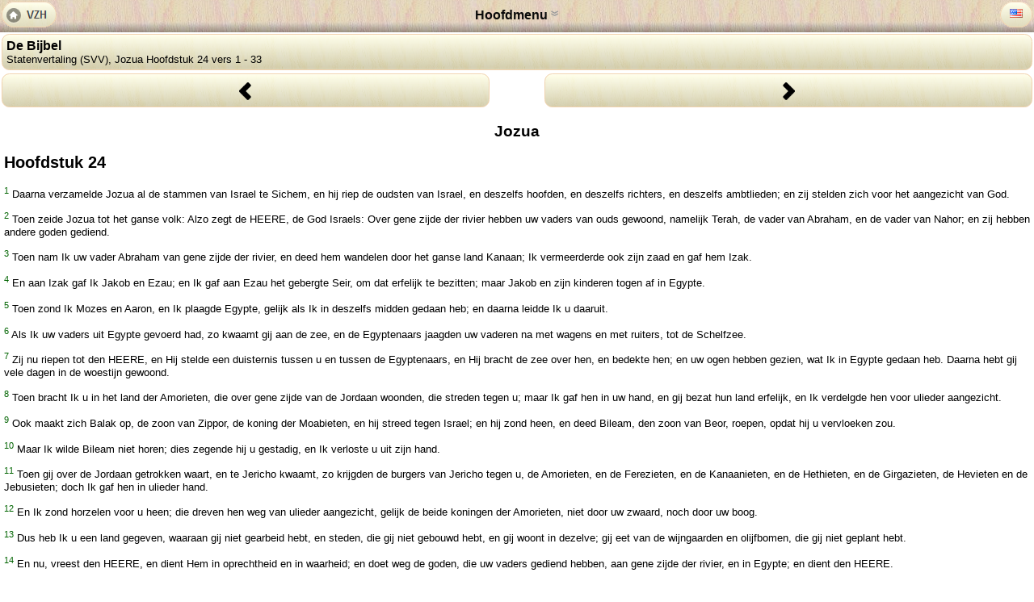

--- FILE ---
content_type: text/html; charset=utf-8
request_url: http://m.vrijezending.nl/Bible/SVV?bk=6&ch=24
body_size: 5912
content:
<?xml version="1.0" encoding="UTF-8"?>
<!DOCTYPE html PUBLIC "-//W3C//DTD XHTML+RDFa 1.0//EN" "http://www.w3.org/MarkUp/DTD/xhtml-rdfa-1.dtd">
<html xmlns:og="http://ogp.me/ns#" xmlns:vzh="http://www.vrijezending.nl/ns#" xmlns:fb="http://developers.facebook.com/schema/" xmlns="http://www.w3.org/1999/xhtml" xml:lang="nl-NL">
<head><meta http-equiv="content-language" content="nl-NL" /><meta name="viewport" content="width=device-width, initial-scale=1" /><meta name="format-detection" content="telephone=no" /><link rel="Canonical" href="http://www.vrijezending.nl/Bible/SVV?bk=6&amp;ch=24" /><link rel="alternate" media="screen" href="http://www.vrijezending.nl/Bible/SVV?bk=6&amp;ch=24" /><link href="/Content/Css/MobileContent.css" rel="stylesheet" type="text/css" /><script type="text/javascript" src="/Content/Scripts/jquery-1.7.2.min.js"></script><script src="/Content/Scripts/mobile.js" type="text/javascript"></script><style type="text/css">
           .klap .hid{display:block;}
         </style><meta name="description" content="De Bijbel, Statenvertaling (SVV), Jozua Hoofdstuk 24 vers 1 - 33" /><meta property="og:description" content="De Bijbel, Statenvertaling (SVV), Jozua Hoofdstuk 24 vers 1 - 33" /><meta property="og:image" content="http://www.vrijezending.nl/upload/bijbel.png" /><meta property="og:type" content="Article" /><meta property="og:title" content="Jozua Hoofdstuk 24" /><link rel="stylesheet" type="text/css" href="/Content/vzh/Bible.css" /><link rel="previous" href="/Bible/SVV?bk=6&amp;ch=23" title="Jozua, Hoofdstuk 23" /><link rel="next" href="/Bible/SVV?bk=7&amp;ch=1" title="Richteren, Hoofdstuk 1" /><link rel="first" href="/Bible/SVV?bk=1&amp;ch=1" title="Genisis, Hoofdstuk 1" /><link rel="last" href="/Bible/SVV?bk=66&amp;ch=22" title="Openbaring, Hoofdstuk 22" /><link rel="chapter" href="/Bible/SVV?bk=6&amp;ch=10" title="Jozua, Hoofdstuk 10" /><link rel="chapter" href="/Bible/SVV?bk=6&amp;ch=11" title="Jozua, Hoofdstuk 11" /><link rel="chapter" href="/Bible/SVV?bk=6&amp;ch=12" title="Jozua, Hoofdstuk 12" /><link rel="chapter" href="/Bible/SVV?bk=6&amp;ch=13" title="Jozua, Hoofdstuk 13" /><link rel="chapter" href="/Bible/SVV?bk=6&amp;ch=14" title="Jozua, Hoofdstuk 14" /><link rel="chapter" href="/Bible/SVV?bk=6&amp;ch=15" title="Jozua, Hoofdstuk 15" /><link rel="chapter" href="/Bible/SVV?bk=6&amp;ch=16" title="Jozua, Hoofdstuk 16" /><link rel="chapter" href="/Bible/SVV?bk=6&amp;ch=17" title="Jozua, Hoofdstuk 17" /><link rel="chapter" href="/Bible/SVV?bk=6&amp;ch=18" title="Jozua, Hoofdstuk 18" /><link rel="chapter" href="/Bible/SVV?bk=6&amp;ch=19" title="Jozua, Hoofdstuk 19" /><link rel="chapter" href="/Bible/SVV?bk=6&amp;ch=20" title="Jozua, Hoofdstuk 20" /><link rel="chapter" href="/Bible/SVV?bk=6&amp;ch=21" title="Jozua, Hoofdstuk 21" /><link rel="chapter" href="/Bible/SVV?bk=6&amp;ch=22" title="Jozua, Hoofdstuk 22" /><link rel="chapter" href="/Bible/SVV?bk=6&amp;ch=23" title="Jozua, Hoofdstuk 23" /><link rel="chapter" href="/Bible/SVV?bk=6&amp;ch=24" title="Jozua, Hoofdstuk 24" /><title>
	Jozua, Hoofdstuk 24
</title></head><body>
<div id="drawer" class="klap"><div id="topMenu" class="hid linkList"><p class="menuLabel">Hoofdmenu</p><a href="/VZH" class="btn">Vertaalde predikingen<br /><span>Nederlandse vertalingen van de predikingen van W.M. Branham</span></a><a href="/over-VZH" class="btn">Over Vrije Zendingshulp<br /><span>Informatie over Vrije Zendingshulp</span></a><a href="/uitgaven" class="btn">Publicaties<br /><span>Boeken, films, tractaten, en andere media die Vrije Zendingshulp uitgegeven heeft (veel hiervan is op deze site te lezen)</span></a><a href="/branham" class="btn">Wie is W.M. Branham?<br /><span>Informatie over William Marrion Branham en wat zijn bediening inhield met getuigenissen van bekende evangelisten.</span></a><a href="/Bible" class="btn">Bijbel<br /><span>De Statenvertaling</span></a><a class="btn" href="/settings?ret=http%3a%2f%2fm.vrijezending.nl%3a80%2fBible%2fSVV%3fbk%3d6%26ch%3d24"><img src="/Content/Img/Settings.png" alt="Settings" class="left" />Instellingen<br /><span>Voorkeuren en instellingen voor de mobiele website</span></a></div>
  <div id="hdr"><span id="hdrtxt">Hoofdmenu <span class="idc">&nbsp;</span></span></div><a href="/" id="home" title="Vrije Zendingshulp (home)"><img src="/Content/Img/Home.png" width="68" height="32" alt="Home" /></a>
<span id="altLang"><a href="http://m.vrijezending.nl/Bible/KJV?bk=6&amp;ch=24" class="language" title="English (United States)"><img width="16" height="11" src="/N2/Resources/Img/Flags/us.png" alt="English (United States)" /></a></span>
</div><div id="submenu" class="klap linkList">
<a href="#" class="btn">De Bijbel<br /><span>Statenvertaling (SVV), Jozua Hoofdstuk 24 vers 1 - 33</span></a><div class="hid" style="display: block;"><a class="btn" href="/Bible/MaakUrl?translation=SVV&amp;bk=6&amp;ch=24">Maak een link<span><br />Genereer een URL die naar een specifiek Schriftgedeelte verwijst.</span></a><ul id="navibible">

  <li class="klap active">Het Oude Testament<ul class="hid"><li><a href="/Bible/SVV?bk=1&amp;ch=1">Genesis</a></li><li><a href="/Bible/SVV?bk=2&amp;ch=1">Exodus</a></li><li><a href="/Bible/SVV?bk=3&amp;ch=1">Leviticus</a></li><li><a href="/Bible/SVV?bk=4&amp;ch=1">Numeri</a></li><li><a href="/Bible/SVV?bk=5&amp;ch=1">Deuteronomium</a></li><li class="active klap">Jozua<ul class="hid"><li><a href="/Bible/SVV?bk=6&amp;ch=1">Hoofdstuk 1</a></li><li><a href="/Bible/SVV?bk=6&amp;ch=2">Hoofdstuk 2</a></li><li><a href="/Bible/SVV?bk=6&amp;ch=3">Hoofdstuk 3</a></li><li><a href="/Bible/SVV?bk=6&amp;ch=4">Hoofdstuk 4</a></li><li><a href="/Bible/SVV?bk=6&amp;ch=5">Hoofdstuk 5</a></li><li><a href="/Bible/SVV?bk=6&amp;ch=6">Hoofdstuk 6</a></li><li><a href="/Bible/SVV?bk=6&amp;ch=7">Hoofdstuk 7</a></li><li><a href="/Bible/SVV?bk=6&amp;ch=8">Hoofdstuk 8</a></li><li><a href="/Bible/SVV?bk=6&amp;ch=9">Hoofdstuk 9</a></li><li><a href="/Bible/SVV?bk=6&amp;ch=10">Hoofdstuk 10</a></li><li><a href="/Bible/SVV?bk=6&amp;ch=11">Hoofdstuk 11</a></li><li><a href="/Bible/SVV?bk=6&amp;ch=12">Hoofdstuk 12</a></li><li><a href="/Bible/SVV?bk=6&amp;ch=13">Hoofdstuk 13</a></li><li><a href="/Bible/SVV?bk=6&amp;ch=14">Hoofdstuk 14</a></li><li><a href="/Bible/SVV?bk=6&amp;ch=15">Hoofdstuk 15</a></li><li><a href="/Bible/SVV?bk=6&amp;ch=16">Hoofdstuk 16</a></li><li><a href="/Bible/SVV?bk=6&amp;ch=17">Hoofdstuk 17</a></li><li><a href="/Bible/SVV?bk=6&amp;ch=18">Hoofdstuk 18</a></li><li><a href="/Bible/SVV?bk=6&amp;ch=19">Hoofdstuk 19</a></li><li><a href="/Bible/SVV?bk=6&amp;ch=20">Hoofdstuk 20</a></li><li><a href="/Bible/SVV?bk=6&amp;ch=21">Hoofdstuk 21</a></li><li><a href="/Bible/SVV?bk=6&amp;ch=22">Hoofdstuk 22</a></li><li><a href="/Bible/SVV?bk=6&amp;ch=23">Hoofdstuk 23</a></li><li class="active">Hoofdstuk 24</li></ul></li><li><a href="/Bible/SVV?bk=7&amp;ch=1">Richteren</a></li><li><a href="/Bible/SVV?bk=8&amp;ch=1">Ruth</a></li><li><a href="/Bible/SVV?bk=9&amp;ch=1">1 Samuël</a></li><li><a href="/Bible/SVV?bk=10&amp;ch=1">2 Samuël</a></li><li><a href="/Bible/SVV?bk=11&amp;ch=1">1 Koningen</a></li><li><a href="/Bible/SVV?bk=12&amp;ch=1">2 Koningen</a></li><li><a href="/Bible/SVV?bk=13&amp;ch=1">1 Kronieken</a></li><li><a href="/Bible/SVV?bk=14&amp;ch=1">2 Kronieken</a></li><li><a href="/Bible/SVV?bk=15&amp;ch=1">Ezra</a></li><li><a href="/Bible/SVV?bk=16&amp;ch=1">Nehemia</a></li><li><a href="/Bible/SVV?bk=17&amp;ch=1">Esther</a></li><li><a href="/Bible/SVV?bk=18&amp;ch=1">Job</a></li><li><a href="/Bible/SVV?bk=19&amp;ch=1">Psalmen</a></li><li><a href="/Bible/SVV?bk=20&amp;ch=1">Spreuken</a></li><li><a href="/Bible/SVV?bk=21&amp;ch=1">Prediker</a></li><li><a href="/Bible/SVV?bk=22&amp;ch=1">Hooglied</a></li><li><a href="/Bible/SVV?bk=23&amp;ch=1">Jesaja</a></li><li><a href="/Bible/SVV?bk=24&amp;ch=1">Jeremia</a></li><li><a href="/Bible/SVV?bk=25&amp;ch=1">Klaagliederen</a></li><li><a href="/Bible/SVV?bk=26&amp;ch=1">Ezechiël</a></li><li><a href="/Bible/SVV?bk=27&amp;ch=1">Daniël</a></li><li><a href="/Bible/SVV?bk=28&amp;ch=1">Hosea</a></li><li><a href="/Bible/SVV?bk=29&amp;ch=1">Joël</a></li><li><a href="/Bible/SVV?bk=30&amp;ch=1">Amos</a></li><li><a href="/Bible/SVV?bk=31&amp;ch=1">Obadja</a></li><li><a href="/Bible/SVV?bk=32&amp;ch=1">Jona</a></li><li><a href="/Bible/SVV?bk=33&amp;ch=1">Micha</a></li><li><a href="/Bible/SVV?bk=34&amp;ch=1">Nahum</a></li><li><a href="/Bible/SVV?bk=35&amp;ch=1">Habakuk</a></li><li><a href="/Bible/SVV?bk=36&amp;ch=1">Zefanja</a></li><li><a href="/Bible/SVV?bk=37&amp;ch=1">Haggaï</a></li><li><a href="/Bible/SVV?bk=38&amp;ch=1">Zacharia</a></li><li><a href="/Bible/SVV?bk=39&amp;ch=1">Maleachi</a></li></ul></li><li><a href="/Bible/SVV?bk=40&amp;ch=1">Het Nieuwe Testament</a></li>
</ul></div></div><div class="NavBar"><a href="/Bible/SVV?bk=6&amp;ch=23" title="Jozua, Hoofdstuk 23" ><span class="left Nav btn"><img src="/Content/Img/l.png" alt="back" width="15" height="22" /></span></a><a href="/Bible/SVV?bk=7&amp;ch=1" title="Richteren, Hoofdstuk 1" ><span class="right Nav btn"><img src="/Content/Img/r.png" alt="forward" width="15" height="22" /></span></a></div><div style="clear:both"></div>
<div><div class="sidebar left"></div><div class="sidebar right"></div></div><div class="clear"></div><div class="content">
<h1>Jozua</h1><h2>Hoofdstuk 24</h2><p><sup id="v1" class="pr">1</sup> Daarna verzamelde Jozua al de stammen van Israel te Sichem, en hij riep de oudsten van Israel, en deszelfs hoofden, en deszelfs richters, en deszelfs ambtlieden; en zij stelden zich voor het aangezicht van God.</p><p><sup id="v2" class="pr">2</sup> Toen zeide Jozua tot het ganse volk: Alzo zegt de HEERE, de God Israels: Over gene zijde der rivier hebben uw vaders van ouds gewoond, namelijk Terah, de vader van Abraham, en de vader van Nahor; en zij hebben andere goden gediend.</p><p><sup id="v3" class="pr">3</sup> Toen nam Ik uw vader Abraham van gene zijde der rivier, en deed hem wandelen door het ganse land Kanaan; Ik vermeerderde ook zijn zaad en gaf hem Izak.</p><p><sup id="v4" class="pr">4</sup> En aan Izak gaf Ik Jakob en Ezau; en Ik gaf aan Ezau het gebergte Seir, om dat erfelijk te bezitten; maar Jakob en zijn kinderen togen af in Egypte.</p><p><sup id="v5" class="pr">5</sup> Toen zond Ik Mozes en Aaron, en Ik plaagde Egypte, gelijk als Ik in deszelfs midden gedaan heb; en daarna leidde Ik u daaruit.</p><p><sup id="v6" class="pr">6</sup> Als Ik uw vaders uit Egypte gevoerd had, zo kwaamt gij aan de zee, en de Egyptenaars jaagden uw vaderen na met wagens en met ruiters, tot de Schelfzee.</p><p><sup id="v7" class="pr">7</sup> Zij nu riepen tot den HEERE, en Hij stelde een duisternis tussen u en tussen de Egyptenaars, en Hij bracht de zee over hen, en bedekte hen; en uw ogen hebben gezien, wat Ik in Egypte gedaan heb. Daarna hebt gij vele dagen in de woestijn gewoond.</p><p><sup id="v8" class="pr">8</sup> Toen bracht Ik u in het land der Amorieten, die over gene zijde van de Jordaan woonden, die streden tegen u; maar Ik gaf hen in uw hand, en gij bezat hun land erfelijk, en Ik verdelgde hen voor ulieder aangezicht.</p><p><sup id="v9" class="pr">9</sup> Ook maakt zich Balak op, de zoon van Zippor, de koning der Moabieten, en hij streed tegen Israel; en hij zond heen, en deed Bileam, den zoon van Beor, roepen, opdat hij u vervloeken zou.</p><p><sup id="v10" class="pr">10</sup> Maar Ik wilde Bileam niet horen; dies zegende hij u gestadig, en Ik verloste u uit zijn hand.</p><p><sup id="v11" class="pr">11</sup> Toen gij over de Jordaan getrokken waart, en te Jericho kwaamt, zo krijgden de burgers van Jericho tegen u, de Amorieten, en de Ferezieten, en de Kanaanieten, en de Hethieten, en de Girgazieten, de Hevieten en de Jebusieten; doch Ik gaf hen in ulieder hand.</p><p><sup id="v12" class="pr">12</sup> En Ik zond horzelen voor u heen; die dreven hen weg van ulieder aangezicht, gelijk de beide koningen der Amorieten, niet door uw zwaard, noch door uw boog.</p><p><sup id="v13" class="pr">13</sup> Dus heb Ik u een land gegeven, waaraan gij niet gearbeid hebt, en steden, die gij niet gebouwd hebt, en gij woont in dezelve; gij eet van de wijngaarden en olijfbomen, die gij niet geplant hebt.</p><p><sup id="v14" class="pr">14</sup> En nu, vreest den HEERE, en dient Hem in oprechtheid en in waarheid; en doet weg de goden, die uw vaders gediend hebben, aan gene zijde der rivier, en in Egypte; en dient den HEERE.</p><p><sup id="v15" class="pr">15</sup> Doch zo het kwaad is in uw ogen den HEERE te dienen, kiest u heden, wien gij dienen zult; hetzij de goden, welke uw vaders, die aan de andere zijde der rivier waren, gediend hebben, of de goden der Amorieten, in welker land gij woont; maar aangaande mij, en mijn huis, wij zullen den HEERE dienen!</p><p><sup id="v16" class="pr">16</sup> Toen antwoordde het volk en zeide: Het zij verre van ons, dat wij den HEERE verlaten zouden, om andere goden te dienen.</p><p><sup id="v17" class="pr">17</sup> Want de HEERE is onze God; Hij is het, Die ons en onze vaderen uit het land van Egypte, uit het diensthuis heeft opgebracht, en Die deze grote tekenen voor onze ogen gedaan heeft, en ons bewaard heeft op al den weg, door welken wij getogen zijn, en onder alle volken, door welker midden wij getrokken zijn.</p><p><sup id="v18" class="pr">18</sup> En de HEERE heeft voor ons aangezicht uitgestoten al die volken, zelfs den Amoriet, inwoner des lands. Wij zullen ook den HEERE dienen, want Hij is onze God.</p><p><sup id="v19" class="pr">19</sup> Toen zeide Jozua tot het volk: Gij zult den HEERE niet kunnen dienen, want Hij is een heilig God; Hij is een ijverig God; Hij zal uw overtredingen en uw zonden niet vergeven.</p><p><sup id="v20" class="pr">20</sup> Indien gij den HEERE verlaten en vreemde goden dienen zult, zo zal Hij Zich omkeren, en Hij zal u kwaad doen, en Hij zal u verdoen, naar dat Hij u goed gedaan zal hebben.</p><p><sup id="v21" class="pr">21</sup> Toen zeide het volk tot Jozua: Neen, maar wij zullen den HEERE dienen.</p><p><sup id="v22" class="pr">22</sup> Jozua nu zeide tot het volk: Gij zijt getuigen over uzelven, dat gij u den HEERE verkoren hebt, om Hem te dienen. En zij zeiden: Wij zijn getuigen.</p><p><sup id="v23" class="pr">23</sup> En nu, doet de vreemde goden weg, die in het midden van u zijn, en neigt uw harten tot den HEERE, den God van Israel.</p><p><sup id="v24" class="pr">24</sup> En het volk zeide tot Jozua: Wij zullen den HEERE, onzen God, dienen, en wij zullen Zijner stem gehoorzamen.</p><p><sup id="v25" class="pr">25</sup> Alzo maakt Jozua op dienzelven dag een verbond met het volk; en hij stelde het hun tot een inzetting en recht te Sichem.</p><p><sup id="v26" class="pr">26</sup> En Jozua schreef deze woorden in het wetboek Gods; en hij nam een groten steen, en hij richtte dien daar op onder den eik, die bij het heiligdom des HEEREN was.</p><p><sup id="v27" class="pr">27</sup> En Jozua zeide tot het ganse volk: Ziet, deze steen zal ons tot een getuigenis zijn; want hij heeft gehoord al de redenen des HEEREN, die Hij tot ons gesproken heeft; ja, hij zal tot een getuigenis tegen ulieden zijn, opdat gij uw God niet liegt.</p><p><sup id="v28" class="pr">28</sup> Toen zond Jozua het volk weg, een ieder naar zijn erfdeel.</p><p><sup id="v29" class="pr">29</sup> En het geschiedde na deze dingen, dat Jozua, de zoon van Nun, de knecht des HEEREN, stierf, oud zijnde honderd en tien jaren.</p><p><sup id="v30" class="pr">30</sup> En zij begroeven hem in de landpale zijns erfdeels, te Timnath-Serah, welke is op een berg van Efraim, aan het noorden van den berg Gaas.</p><p><sup id="v31" class="pr">31</sup> Israel nu diende den HEERE al de dagen van Jozua, en al de dagen van de oudsten, die lang na Jozua leefden, en die al het werk des HEEREN wisten, hetwelk Hij aan Israel gedaan had.</p><p><sup id="v32" class="pr">32</sup> Zij begroeven ook de beenderen van Jozef, die de kinderen Israel uit Egypte opgebracht hadden, te Sichem, in dat stuk velds, hetwelk Jakob gekocht had van de kinderen van Hemor, den vader van Sichem, voor honderd stukken gelds, want zij waren aan de kinderen van Jozef ter erfenis geworden.</p><p><sup id="v33" class="pr">33</sup> Ook stierf Eleazar, de zoon van Aaron; en zij begroeven hem op den heuvel van Pinehas, zijn zoon, die hem gegeven was geweest op het gebergte van Efraim.</p></div>
  <div class="NavBar"><a href="/Bible/SVV?bk=6&amp;ch=23" title="Jozua, Hoofdstuk 23" ><span class="left Nav btn"><img src="/Content/Img/l.png" alt="back" width="15" height="22" /></span></a><a href="/Bible/SVV?bk=7&amp;ch=1" title="Richteren, Hoofdstuk 1" ><span class="right Nav btn"><img src="/Content/Img/r.png" alt="forward" width="15" height="22" /></span></a></div><div style="clear:both"></div>

</body></html>


--- FILE ---
content_type: text/css
request_url: http://m.vrijezending.nl/Content/Css/MobileContent.css
body_size: 3265
content:
body {font-family:Helvetica,Arial,sans-serif;padding:0;margin:0;font-size:10pt; }
a {color: #2489CE; font-weight: bold;text-decoration:none; cursor:pointer;font-size:12pt;}
a:hover{color: #aa0000;}
a img{border:0;}

#drawer{position: static; left:0; right:0; top:0;margin:0;padding:0;background: url("../Img/bgTop.jpg") repeat bottom; background-position:0 25px; z-index:10;font-size:12pt;}
#hdr{ height:40px;  background-image: url("../../App_Themes/VrijeZending/top.jpg"); background-repeat: repeat-x; background-attachment:scroll; background-position:bottom; position:relative; display:block;}
#hdrtxt{ margin:0;padding:10px 0 0 0; text-align:center; vertical-align:middle; position:absolute; top:0px; left:60px; right:60px; bottom:0px; display:block; color:#0A0A0A; z-index:10; white-space:nowrap; overflow:hidden;font-weight:bold; }
#home{ position:absolute; left:2px; top:2px; display:inline; z-index:20;}
#altLang{background-image: url("../Img/LangBg.png"); background-repeat:no-repeat; width:40px; height:26px; position:absolute; right:2px; top:2px; text-align:center; vertical-align:middle; padding:6px 0 0 0; display:inline; z-index:20;}
#content{padding:50px 5px 0 5px;}
#submenu{clear:both; padding:0;display:block;min-height:1px;}

.menuLabel{font-weight:bold;text-align:center;display:block;padding:10px 0 5px 0;margin:0;}
.btn{background: url("../Img/wd3.png") repeat-x scroll 0 0 #FFFFFF; text-align:center; border:1px solid #F1D2AD; margin:2px; padding:5px; border-radius: 0.6em;}
.btn img, .btn a img {vertical-align:middle;}
.btn img.left {padding:0 5px 0 0;}
.btn:hover{background: url("../Img/wd3h.png") repeat-x scroll 0 0 #FFFFFF;}
.NavBar{clear:both; margin:0 0 5px 0;padding:0;display:block;min-height:1px;}
.Nav {height:30px; border:1px solid #F1D2AD; width:47%; display:block; padding:10px 0 0 0;border-radius: 0.6em;}

ul.linkList{margin:0;padding:0;}
.linkList a, .linkList span{color:#000000; display:block; text-align:left; position:relative; right:0; left:0; font-weight:bold;}
.linkList li{display:block;background: url("../Img/wd3.png") repeat-x scroll 0 0 #FFFFFF;border:1px solid #F1D2AD;padding:5px;min-height:30px;}
.linkList li:hover{background: url("../Img/wd3h.png") repeat-x scroll 0 0 #FFFFFF;}
.linkList li.notrans:hover{background: url("../Img/wd3.png") repeat-x scroll 0 0 #FFFFFF;}
.linkList li.off{background: url("../Img/wd3d.png") repeat-x scroll 0 0 #FFFFFF;}
.linkList a span, .linkList span span{font-size:small;font-weight:normal;}
.linkList li div.btnList a {display:inline-block; text-align:left; position:static; left:auto; right:auto; width:auto;}
.linkList li div.btnList a img {vertical-align:middle;}

h1{clear:both;font-size:14pt;text-align:center;}
.left{float:left;clear:left;}
.right{float:right;clear:right;}
.clear{clear:both;}

.klap{font-size:12pt;vertical-align:middle;min-height:40px;}
.klap a{color:#000000;}
.klap .std{display:block;padding :15px 0;}
.klap .idc{display:inline-block; background:transparent url("/Content/vzh/gfx/drop.png") no-repeat 0px 3px; width:10px; height:10px;}

.sidebar{display:block; width:48%;font-size:11pt;margin:2px;}
.content{margin:0 5px;}

.btnList{padding:0;}
.btnList a,             .btnList .btn,             .btnList button             {background: url("../Img/wd3.png") repeat-x scroll 0 0 #FFFFFF; text-align:center;border:1px solid #F1D2AD;padding: 5px;margin:0 0 5px 0;display:inline-block;min-width:20px;}
.btnList a:hover,       .btnList .btn:hover,       .btnList button:hover       {background: url("../Img/wd3h.png") repeat-x scroll 0 0 #FFFFFF;}
.btnList a:first-child, .btnList .btn:first-child, .btnList button:first-child {border-radius: 0.6em 0 0 0.6em;}
.btnList a:last-child,  .btnList .btn:last-child,  .btnList button:last-child  {border-radius: 0 0.6em 0.6em 0;}
 
.active, .btnList a.active, .btnList span.active, .btnList .btn.active, .btnList button.active, .linkList a.active, .linkList span.active, .linkList li.active {background: url("../Img/wd3a.png") repeat-x scroll 0 0 #FFFFFF; color:#5A5A5A; cursor:default; }

#navibible{margin:0;padding:2px;}
#navibible li{border-radius: 0.6em;}
.vsHighLight{background-color: #FFFFCC;color:#675532;}
.vsHighLight .pr{color:#BC9861;}

table{border-collapse:collapse;}
th, td{font-size:10pt;}
table.details td, table.details th{ padding: 2px 10px 2px 0; border-bottom:1px dotted #8f8f8f;}
table.details tr:last-child td, table.details tr:last-child th{ border-bottom:0 none; }

/* News list */

.list .item{}
.list .item .date{ font-size:8pt; }

/* VZH specific */

.large {font-size: 14pt; font-weight:bold; color:#000000;}
.small {font-size: 8pt; color:#000000; font-style:italic;}
a.small, a.large {color:#000000;}
.vzh {font-size: 24pt; font-weight: bold;}
.imw {font-size: 18pt; font-style: italic; font-weight: normal;}
.v {font-size: 18pt; font-weight: bold; }
.i {font-size: 13.5pt; font-style: italic; }
.red {color: #790000; font-weight: bold; }
.high {background-color: #ffff00; color: #0000ff; }
.sel {background-color: #8f8f8f; color: #ffffff; font-size: 10pt; cursor: pointer; }
.sel:hover {background-color: #afafaf; color: #aa0000;}
.men {background-color: #8f8f8f; color: #ffffff; font-size: 10pt; cursor: pointer; }
.hi {color: #0000ff; }
.cam {color: #e7cead; }
.desc {font-size: 10pt; font-weight: bold; font-style: italic; text-align: center;}
dt { float: left; clear: left; width: 70px; text-align: right; padding:0px 5px 0 0;} 
.ui-tabs .ui-tabs-hide {display: none;}
#SermonTabs { padding:35px 0px 0px 0px;}
.mobile { display:none; }

.underLink{color:#000000; text-decoration:none; cursor:pointer; text-align:left;}
.underLink a:visited{color:#000000; text-decoration:none; cursor:pointer;}
.underLink a:hover{color: #aa0000; text-decoration:none; cursor:pointer;}
.quot{color:#000070;}

.ImageLeft{
  float:left;
  margin: 5px 10px 5px 0;
  font-size:smaller;
  font-style:italic;
  text-align:center;
  color:#000050;
}
.ImageRight{
  float:right;
  margin: 5px 0 5px 10px;
  font-size:smaller;
  font-style:italic;
  text-align:center;
  color:#000050;
}
.ImageCenter{
  margin:10px;
  margin-left:auto;
  margin-right:auto;
  font-size:smaller;
  font-style:italic;
  text-align:center;
  color:#000050;
}

/* VZH Lists */

 .lstDate{text-align:right;width:90px;float:left;padding:0px 15px 0px 0px; }
 .lstTitle{width:410px;float:left;}
 .lstCode{width:100px;float:left;}
 .lstLoc{float:left;}
 
 .nl{font-weight:bold;}
 .en{}

 .dm{}
 .vg{font-size:x-small;}
 
 .alt{font-style:italic;}

 .lstItem{border-color:#C0A0A0; border-style:solid;border-width:0px 1px 1px 1px;}
 .lstAltItem{border-color:#C0A0A0; border-style:solid;border-width:0px 1px 1px 1px;background-color:#E2F6E2}
 .lstItem:hover{background-color:#FFFFAA;}
 .event{color:#505050;}
 .sermon{}
 .lstHeader{border-color:#C0A0A0; border-style:solid;border-width:1px 1px 1px 1px;font-weight:bold;}

 .lstLinks{float:left;white-space:nowrap;margin:0px;max-height:17px;position:static;}
 /* .lstLinks img{padding:2px 3px 2px 2px; vertical-align:bottom; z-index:50; float:left} */
 /* .lstLinks div{padding:2px 3px 2px 2px; vertical-align:bottom; z-index:50;} */
 /* .lstLinks div:hover{background-color:#FDFF71; padding:1px 2px 1px 1px; border: solid 1px #000000;z-index:50;} */
 /* .lstLinks a{position:static;} */
 
 .media{padding:2px;z-index:2;display:block;float:left;max-width:32px;position:relative;margin:0;}
 .media:hover{z-index:10;background-color:#E2F6E2;border:solid 1px #402020;padding:1px;}
 .media img{padding:0 1px 1px 1px;margin:0;max-height:16px;margin-left:auto;margin-right:auto;display:block;}
 .media div{display:none;z-index:20;padding:0;margin:0;border:none;position:relative;}
 .media div img{padding:2px 1px 1px 1px;}
 .media:hover div{display:block;}
 .media div a{float:left;padding:0;margin:1px 0 1px 0;z-index:30; border-top:1px solid #907070}
 .media div a:hover{background-color:#FDFF71;}

/* Sermons */

.pr{color:#006400;}
.bible{color:#A52A2A;font-style:italic;}
.song{color:#000080;}
.trl{color:#006400;}
.ed{color:#006400;}
.quote{color:#2f4f4f;font-style:italic;}
.qtitle{font-weight:bold;}
.qref{font-weight:bold;}
.smallcaps{font-size:70%;}
.otspeak{background-color:#B0EEB7;}

.predetails {float:left; width:170px;}
.predetails p{margin:10px 0 0 0px;}

/*columns*/
.columns { clear:both; width:100%; padding:0; margin:10px 0;}
.columns tbody {background:transparent;}
.columns td { width:50%; vertical-align:top;}
.columns .uc {margin:0;}
.columns .left { padding: 0 5px 0 0; float:none;}
.columns .right { padding: 0 0 0 5px;float:none;}

#dlContent{text-align:left;}
.dlBtn{display:inline-block;width:160px;background:#E6DDBC url(/Content/vzh/gfx/dl.png) no-repeat 5px 5px;border: 1px solid #AF8C4B;border-radius:4px;vertical-align:middle;color:#666666;margin:5px 10px 5px 4px;padding:0 0 0 18px;}
.dlBtn img{padding:0px;margin:0px; vertical-align:middle;}
.dlCat img{vertical-align:middle;}
.dlCat{color:#999999;clear:left;}

.searchbox{background:#F3EEDB;border:1px solid #AF8C4B;border-radius:4px;color:#666666;min-width:25px;padding:5px;}
.searchbox {margin:4px 0;}
.searchbox input[type=submit]{width:70px;}
.searchbox input{margin:4px 0 4px 0;}
#startRange, #endRange{width:80px;}
.linkList li.searchTxt{vertical-align:bottom;border:0 none;background:transparent none;padding-top:5px;min-height:0;}

hr{border:1px dotted #AF8C4B;height:0;border-bottom:0 none;}

--- FILE ---
content_type: text/css
request_url: http://m.vrijezending.nl/Content/vzh/Bible.css
body_size: 532
content:
.fa-nav ul ul{padding:0 0 0 10px}.treeview,.treeview ul{padding:0;margin:0;list-style:none}.treeview ul{margin-top:4px;vertical-align:top}.treeview .hitarea{background:url(gfx/nav.gif) -64px -25px no-repeat;height:16px;width:16px;margin-left:-16px;float:left;cursor:pointer}.treeview li{margin:0;padding:0 0 6px 8px}#treecontrol{margin:1em 0;display:none}.treeview .hover{color:#A00;cursor:pointer}.treeview li.collapsable,.treeview li.expandable{background-position:0 -176px}.treeview .expandable-hitarea{background-position:-80px -3px}.treeview a.selected{color:#000;text-decoration:none}.treeview li.selected{font-weight:700}.treeview li.selected li{font-weight:400}.treeview li.selected li.selected{font-weight:700}.treeview li.selected li.selected li{font-weight:400}.treeview li.selected li.selected li.selected{font-weight:700}#main p{margin:3px 0}.vsHighLight{background-color:#ff0}#main p.vsHighLight:hover{background-color:#FFC}#main p:hover{background-color:#F3EEDB}